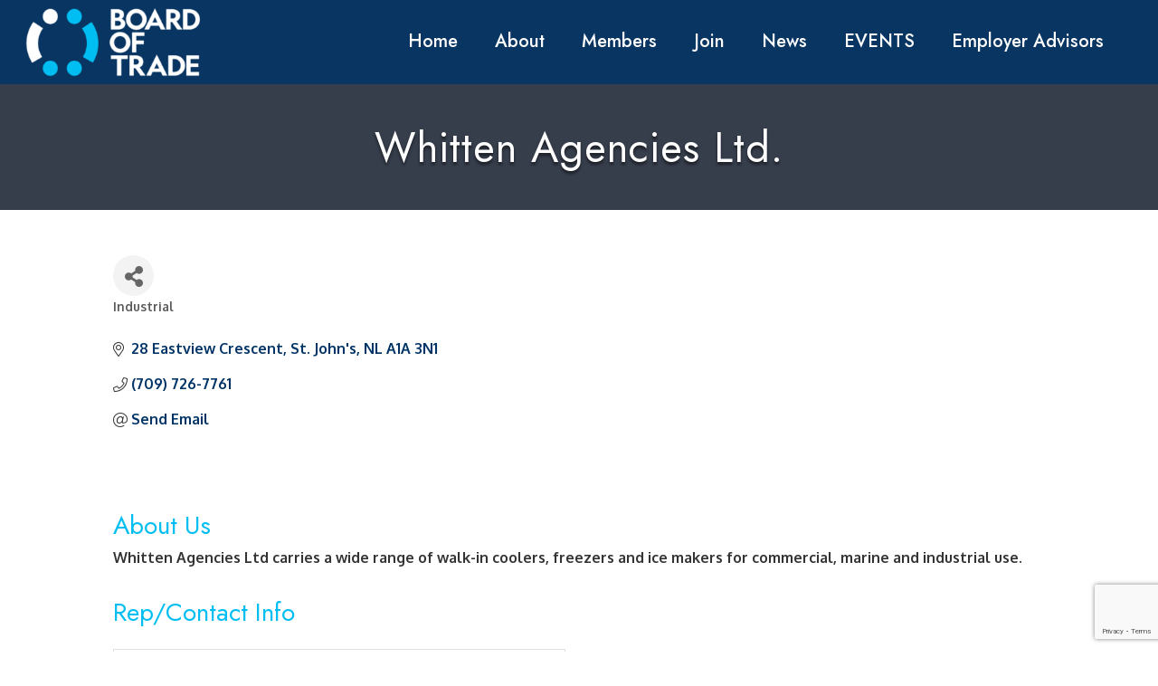

--- FILE ---
content_type: text/html; charset=utf-8
request_url: https://www.google.com/recaptcha/enterprise/anchor?ar=1&k=6LfI_T8rAAAAAMkWHrLP_GfSf3tLy9tKa839wcWa&co=aHR0cHM6Ly9tZW1iZXJzLnN0am9obnNib3QuY2E6NDQz&hl=en&v=PoyoqOPhxBO7pBk68S4YbpHZ&size=invisible&anchor-ms=20000&execute-ms=30000&cb=dr0l3pgj28qb
body_size: 48825
content:
<!DOCTYPE HTML><html dir="ltr" lang="en"><head><meta http-equiv="Content-Type" content="text/html; charset=UTF-8">
<meta http-equiv="X-UA-Compatible" content="IE=edge">
<title>reCAPTCHA</title>
<style type="text/css">
/* cyrillic-ext */
@font-face {
  font-family: 'Roboto';
  font-style: normal;
  font-weight: 400;
  font-stretch: 100%;
  src: url(//fonts.gstatic.com/s/roboto/v48/KFO7CnqEu92Fr1ME7kSn66aGLdTylUAMa3GUBHMdazTgWw.woff2) format('woff2');
  unicode-range: U+0460-052F, U+1C80-1C8A, U+20B4, U+2DE0-2DFF, U+A640-A69F, U+FE2E-FE2F;
}
/* cyrillic */
@font-face {
  font-family: 'Roboto';
  font-style: normal;
  font-weight: 400;
  font-stretch: 100%;
  src: url(//fonts.gstatic.com/s/roboto/v48/KFO7CnqEu92Fr1ME7kSn66aGLdTylUAMa3iUBHMdazTgWw.woff2) format('woff2');
  unicode-range: U+0301, U+0400-045F, U+0490-0491, U+04B0-04B1, U+2116;
}
/* greek-ext */
@font-face {
  font-family: 'Roboto';
  font-style: normal;
  font-weight: 400;
  font-stretch: 100%;
  src: url(//fonts.gstatic.com/s/roboto/v48/KFO7CnqEu92Fr1ME7kSn66aGLdTylUAMa3CUBHMdazTgWw.woff2) format('woff2');
  unicode-range: U+1F00-1FFF;
}
/* greek */
@font-face {
  font-family: 'Roboto';
  font-style: normal;
  font-weight: 400;
  font-stretch: 100%;
  src: url(//fonts.gstatic.com/s/roboto/v48/KFO7CnqEu92Fr1ME7kSn66aGLdTylUAMa3-UBHMdazTgWw.woff2) format('woff2');
  unicode-range: U+0370-0377, U+037A-037F, U+0384-038A, U+038C, U+038E-03A1, U+03A3-03FF;
}
/* math */
@font-face {
  font-family: 'Roboto';
  font-style: normal;
  font-weight: 400;
  font-stretch: 100%;
  src: url(//fonts.gstatic.com/s/roboto/v48/KFO7CnqEu92Fr1ME7kSn66aGLdTylUAMawCUBHMdazTgWw.woff2) format('woff2');
  unicode-range: U+0302-0303, U+0305, U+0307-0308, U+0310, U+0312, U+0315, U+031A, U+0326-0327, U+032C, U+032F-0330, U+0332-0333, U+0338, U+033A, U+0346, U+034D, U+0391-03A1, U+03A3-03A9, U+03B1-03C9, U+03D1, U+03D5-03D6, U+03F0-03F1, U+03F4-03F5, U+2016-2017, U+2034-2038, U+203C, U+2040, U+2043, U+2047, U+2050, U+2057, U+205F, U+2070-2071, U+2074-208E, U+2090-209C, U+20D0-20DC, U+20E1, U+20E5-20EF, U+2100-2112, U+2114-2115, U+2117-2121, U+2123-214F, U+2190, U+2192, U+2194-21AE, U+21B0-21E5, U+21F1-21F2, U+21F4-2211, U+2213-2214, U+2216-22FF, U+2308-230B, U+2310, U+2319, U+231C-2321, U+2336-237A, U+237C, U+2395, U+239B-23B7, U+23D0, U+23DC-23E1, U+2474-2475, U+25AF, U+25B3, U+25B7, U+25BD, U+25C1, U+25CA, U+25CC, U+25FB, U+266D-266F, U+27C0-27FF, U+2900-2AFF, U+2B0E-2B11, U+2B30-2B4C, U+2BFE, U+3030, U+FF5B, U+FF5D, U+1D400-1D7FF, U+1EE00-1EEFF;
}
/* symbols */
@font-face {
  font-family: 'Roboto';
  font-style: normal;
  font-weight: 400;
  font-stretch: 100%;
  src: url(//fonts.gstatic.com/s/roboto/v48/KFO7CnqEu92Fr1ME7kSn66aGLdTylUAMaxKUBHMdazTgWw.woff2) format('woff2');
  unicode-range: U+0001-000C, U+000E-001F, U+007F-009F, U+20DD-20E0, U+20E2-20E4, U+2150-218F, U+2190, U+2192, U+2194-2199, U+21AF, U+21E6-21F0, U+21F3, U+2218-2219, U+2299, U+22C4-22C6, U+2300-243F, U+2440-244A, U+2460-24FF, U+25A0-27BF, U+2800-28FF, U+2921-2922, U+2981, U+29BF, U+29EB, U+2B00-2BFF, U+4DC0-4DFF, U+FFF9-FFFB, U+10140-1018E, U+10190-1019C, U+101A0, U+101D0-101FD, U+102E0-102FB, U+10E60-10E7E, U+1D2C0-1D2D3, U+1D2E0-1D37F, U+1F000-1F0FF, U+1F100-1F1AD, U+1F1E6-1F1FF, U+1F30D-1F30F, U+1F315, U+1F31C, U+1F31E, U+1F320-1F32C, U+1F336, U+1F378, U+1F37D, U+1F382, U+1F393-1F39F, U+1F3A7-1F3A8, U+1F3AC-1F3AF, U+1F3C2, U+1F3C4-1F3C6, U+1F3CA-1F3CE, U+1F3D4-1F3E0, U+1F3ED, U+1F3F1-1F3F3, U+1F3F5-1F3F7, U+1F408, U+1F415, U+1F41F, U+1F426, U+1F43F, U+1F441-1F442, U+1F444, U+1F446-1F449, U+1F44C-1F44E, U+1F453, U+1F46A, U+1F47D, U+1F4A3, U+1F4B0, U+1F4B3, U+1F4B9, U+1F4BB, U+1F4BF, U+1F4C8-1F4CB, U+1F4D6, U+1F4DA, U+1F4DF, U+1F4E3-1F4E6, U+1F4EA-1F4ED, U+1F4F7, U+1F4F9-1F4FB, U+1F4FD-1F4FE, U+1F503, U+1F507-1F50B, U+1F50D, U+1F512-1F513, U+1F53E-1F54A, U+1F54F-1F5FA, U+1F610, U+1F650-1F67F, U+1F687, U+1F68D, U+1F691, U+1F694, U+1F698, U+1F6AD, U+1F6B2, U+1F6B9-1F6BA, U+1F6BC, U+1F6C6-1F6CF, U+1F6D3-1F6D7, U+1F6E0-1F6EA, U+1F6F0-1F6F3, U+1F6F7-1F6FC, U+1F700-1F7FF, U+1F800-1F80B, U+1F810-1F847, U+1F850-1F859, U+1F860-1F887, U+1F890-1F8AD, U+1F8B0-1F8BB, U+1F8C0-1F8C1, U+1F900-1F90B, U+1F93B, U+1F946, U+1F984, U+1F996, U+1F9E9, U+1FA00-1FA6F, U+1FA70-1FA7C, U+1FA80-1FA89, U+1FA8F-1FAC6, U+1FACE-1FADC, U+1FADF-1FAE9, U+1FAF0-1FAF8, U+1FB00-1FBFF;
}
/* vietnamese */
@font-face {
  font-family: 'Roboto';
  font-style: normal;
  font-weight: 400;
  font-stretch: 100%;
  src: url(//fonts.gstatic.com/s/roboto/v48/KFO7CnqEu92Fr1ME7kSn66aGLdTylUAMa3OUBHMdazTgWw.woff2) format('woff2');
  unicode-range: U+0102-0103, U+0110-0111, U+0128-0129, U+0168-0169, U+01A0-01A1, U+01AF-01B0, U+0300-0301, U+0303-0304, U+0308-0309, U+0323, U+0329, U+1EA0-1EF9, U+20AB;
}
/* latin-ext */
@font-face {
  font-family: 'Roboto';
  font-style: normal;
  font-weight: 400;
  font-stretch: 100%;
  src: url(//fonts.gstatic.com/s/roboto/v48/KFO7CnqEu92Fr1ME7kSn66aGLdTylUAMa3KUBHMdazTgWw.woff2) format('woff2');
  unicode-range: U+0100-02BA, U+02BD-02C5, U+02C7-02CC, U+02CE-02D7, U+02DD-02FF, U+0304, U+0308, U+0329, U+1D00-1DBF, U+1E00-1E9F, U+1EF2-1EFF, U+2020, U+20A0-20AB, U+20AD-20C0, U+2113, U+2C60-2C7F, U+A720-A7FF;
}
/* latin */
@font-face {
  font-family: 'Roboto';
  font-style: normal;
  font-weight: 400;
  font-stretch: 100%;
  src: url(//fonts.gstatic.com/s/roboto/v48/KFO7CnqEu92Fr1ME7kSn66aGLdTylUAMa3yUBHMdazQ.woff2) format('woff2');
  unicode-range: U+0000-00FF, U+0131, U+0152-0153, U+02BB-02BC, U+02C6, U+02DA, U+02DC, U+0304, U+0308, U+0329, U+2000-206F, U+20AC, U+2122, U+2191, U+2193, U+2212, U+2215, U+FEFF, U+FFFD;
}
/* cyrillic-ext */
@font-face {
  font-family: 'Roboto';
  font-style: normal;
  font-weight: 500;
  font-stretch: 100%;
  src: url(//fonts.gstatic.com/s/roboto/v48/KFO7CnqEu92Fr1ME7kSn66aGLdTylUAMa3GUBHMdazTgWw.woff2) format('woff2');
  unicode-range: U+0460-052F, U+1C80-1C8A, U+20B4, U+2DE0-2DFF, U+A640-A69F, U+FE2E-FE2F;
}
/* cyrillic */
@font-face {
  font-family: 'Roboto';
  font-style: normal;
  font-weight: 500;
  font-stretch: 100%;
  src: url(//fonts.gstatic.com/s/roboto/v48/KFO7CnqEu92Fr1ME7kSn66aGLdTylUAMa3iUBHMdazTgWw.woff2) format('woff2');
  unicode-range: U+0301, U+0400-045F, U+0490-0491, U+04B0-04B1, U+2116;
}
/* greek-ext */
@font-face {
  font-family: 'Roboto';
  font-style: normal;
  font-weight: 500;
  font-stretch: 100%;
  src: url(//fonts.gstatic.com/s/roboto/v48/KFO7CnqEu92Fr1ME7kSn66aGLdTylUAMa3CUBHMdazTgWw.woff2) format('woff2');
  unicode-range: U+1F00-1FFF;
}
/* greek */
@font-face {
  font-family: 'Roboto';
  font-style: normal;
  font-weight: 500;
  font-stretch: 100%;
  src: url(//fonts.gstatic.com/s/roboto/v48/KFO7CnqEu92Fr1ME7kSn66aGLdTylUAMa3-UBHMdazTgWw.woff2) format('woff2');
  unicode-range: U+0370-0377, U+037A-037F, U+0384-038A, U+038C, U+038E-03A1, U+03A3-03FF;
}
/* math */
@font-face {
  font-family: 'Roboto';
  font-style: normal;
  font-weight: 500;
  font-stretch: 100%;
  src: url(//fonts.gstatic.com/s/roboto/v48/KFO7CnqEu92Fr1ME7kSn66aGLdTylUAMawCUBHMdazTgWw.woff2) format('woff2');
  unicode-range: U+0302-0303, U+0305, U+0307-0308, U+0310, U+0312, U+0315, U+031A, U+0326-0327, U+032C, U+032F-0330, U+0332-0333, U+0338, U+033A, U+0346, U+034D, U+0391-03A1, U+03A3-03A9, U+03B1-03C9, U+03D1, U+03D5-03D6, U+03F0-03F1, U+03F4-03F5, U+2016-2017, U+2034-2038, U+203C, U+2040, U+2043, U+2047, U+2050, U+2057, U+205F, U+2070-2071, U+2074-208E, U+2090-209C, U+20D0-20DC, U+20E1, U+20E5-20EF, U+2100-2112, U+2114-2115, U+2117-2121, U+2123-214F, U+2190, U+2192, U+2194-21AE, U+21B0-21E5, U+21F1-21F2, U+21F4-2211, U+2213-2214, U+2216-22FF, U+2308-230B, U+2310, U+2319, U+231C-2321, U+2336-237A, U+237C, U+2395, U+239B-23B7, U+23D0, U+23DC-23E1, U+2474-2475, U+25AF, U+25B3, U+25B7, U+25BD, U+25C1, U+25CA, U+25CC, U+25FB, U+266D-266F, U+27C0-27FF, U+2900-2AFF, U+2B0E-2B11, U+2B30-2B4C, U+2BFE, U+3030, U+FF5B, U+FF5D, U+1D400-1D7FF, U+1EE00-1EEFF;
}
/* symbols */
@font-face {
  font-family: 'Roboto';
  font-style: normal;
  font-weight: 500;
  font-stretch: 100%;
  src: url(//fonts.gstatic.com/s/roboto/v48/KFO7CnqEu92Fr1ME7kSn66aGLdTylUAMaxKUBHMdazTgWw.woff2) format('woff2');
  unicode-range: U+0001-000C, U+000E-001F, U+007F-009F, U+20DD-20E0, U+20E2-20E4, U+2150-218F, U+2190, U+2192, U+2194-2199, U+21AF, U+21E6-21F0, U+21F3, U+2218-2219, U+2299, U+22C4-22C6, U+2300-243F, U+2440-244A, U+2460-24FF, U+25A0-27BF, U+2800-28FF, U+2921-2922, U+2981, U+29BF, U+29EB, U+2B00-2BFF, U+4DC0-4DFF, U+FFF9-FFFB, U+10140-1018E, U+10190-1019C, U+101A0, U+101D0-101FD, U+102E0-102FB, U+10E60-10E7E, U+1D2C0-1D2D3, U+1D2E0-1D37F, U+1F000-1F0FF, U+1F100-1F1AD, U+1F1E6-1F1FF, U+1F30D-1F30F, U+1F315, U+1F31C, U+1F31E, U+1F320-1F32C, U+1F336, U+1F378, U+1F37D, U+1F382, U+1F393-1F39F, U+1F3A7-1F3A8, U+1F3AC-1F3AF, U+1F3C2, U+1F3C4-1F3C6, U+1F3CA-1F3CE, U+1F3D4-1F3E0, U+1F3ED, U+1F3F1-1F3F3, U+1F3F5-1F3F7, U+1F408, U+1F415, U+1F41F, U+1F426, U+1F43F, U+1F441-1F442, U+1F444, U+1F446-1F449, U+1F44C-1F44E, U+1F453, U+1F46A, U+1F47D, U+1F4A3, U+1F4B0, U+1F4B3, U+1F4B9, U+1F4BB, U+1F4BF, U+1F4C8-1F4CB, U+1F4D6, U+1F4DA, U+1F4DF, U+1F4E3-1F4E6, U+1F4EA-1F4ED, U+1F4F7, U+1F4F9-1F4FB, U+1F4FD-1F4FE, U+1F503, U+1F507-1F50B, U+1F50D, U+1F512-1F513, U+1F53E-1F54A, U+1F54F-1F5FA, U+1F610, U+1F650-1F67F, U+1F687, U+1F68D, U+1F691, U+1F694, U+1F698, U+1F6AD, U+1F6B2, U+1F6B9-1F6BA, U+1F6BC, U+1F6C6-1F6CF, U+1F6D3-1F6D7, U+1F6E0-1F6EA, U+1F6F0-1F6F3, U+1F6F7-1F6FC, U+1F700-1F7FF, U+1F800-1F80B, U+1F810-1F847, U+1F850-1F859, U+1F860-1F887, U+1F890-1F8AD, U+1F8B0-1F8BB, U+1F8C0-1F8C1, U+1F900-1F90B, U+1F93B, U+1F946, U+1F984, U+1F996, U+1F9E9, U+1FA00-1FA6F, U+1FA70-1FA7C, U+1FA80-1FA89, U+1FA8F-1FAC6, U+1FACE-1FADC, U+1FADF-1FAE9, U+1FAF0-1FAF8, U+1FB00-1FBFF;
}
/* vietnamese */
@font-face {
  font-family: 'Roboto';
  font-style: normal;
  font-weight: 500;
  font-stretch: 100%;
  src: url(//fonts.gstatic.com/s/roboto/v48/KFO7CnqEu92Fr1ME7kSn66aGLdTylUAMa3OUBHMdazTgWw.woff2) format('woff2');
  unicode-range: U+0102-0103, U+0110-0111, U+0128-0129, U+0168-0169, U+01A0-01A1, U+01AF-01B0, U+0300-0301, U+0303-0304, U+0308-0309, U+0323, U+0329, U+1EA0-1EF9, U+20AB;
}
/* latin-ext */
@font-face {
  font-family: 'Roboto';
  font-style: normal;
  font-weight: 500;
  font-stretch: 100%;
  src: url(//fonts.gstatic.com/s/roboto/v48/KFO7CnqEu92Fr1ME7kSn66aGLdTylUAMa3KUBHMdazTgWw.woff2) format('woff2');
  unicode-range: U+0100-02BA, U+02BD-02C5, U+02C7-02CC, U+02CE-02D7, U+02DD-02FF, U+0304, U+0308, U+0329, U+1D00-1DBF, U+1E00-1E9F, U+1EF2-1EFF, U+2020, U+20A0-20AB, U+20AD-20C0, U+2113, U+2C60-2C7F, U+A720-A7FF;
}
/* latin */
@font-face {
  font-family: 'Roboto';
  font-style: normal;
  font-weight: 500;
  font-stretch: 100%;
  src: url(//fonts.gstatic.com/s/roboto/v48/KFO7CnqEu92Fr1ME7kSn66aGLdTylUAMa3yUBHMdazQ.woff2) format('woff2');
  unicode-range: U+0000-00FF, U+0131, U+0152-0153, U+02BB-02BC, U+02C6, U+02DA, U+02DC, U+0304, U+0308, U+0329, U+2000-206F, U+20AC, U+2122, U+2191, U+2193, U+2212, U+2215, U+FEFF, U+FFFD;
}
/* cyrillic-ext */
@font-face {
  font-family: 'Roboto';
  font-style: normal;
  font-weight: 900;
  font-stretch: 100%;
  src: url(//fonts.gstatic.com/s/roboto/v48/KFO7CnqEu92Fr1ME7kSn66aGLdTylUAMa3GUBHMdazTgWw.woff2) format('woff2');
  unicode-range: U+0460-052F, U+1C80-1C8A, U+20B4, U+2DE0-2DFF, U+A640-A69F, U+FE2E-FE2F;
}
/* cyrillic */
@font-face {
  font-family: 'Roboto';
  font-style: normal;
  font-weight: 900;
  font-stretch: 100%;
  src: url(//fonts.gstatic.com/s/roboto/v48/KFO7CnqEu92Fr1ME7kSn66aGLdTylUAMa3iUBHMdazTgWw.woff2) format('woff2');
  unicode-range: U+0301, U+0400-045F, U+0490-0491, U+04B0-04B1, U+2116;
}
/* greek-ext */
@font-face {
  font-family: 'Roboto';
  font-style: normal;
  font-weight: 900;
  font-stretch: 100%;
  src: url(//fonts.gstatic.com/s/roboto/v48/KFO7CnqEu92Fr1ME7kSn66aGLdTylUAMa3CUBHMdazTgWw.woff2) format('woff2');
  unicode-range: U+1F00-1FFF;
}
/* greek */
@font-face {
  font-family: 'Roboto';
  font-style: normal;
  font-weight: 900;
  font-stretch: 100%;
  src: url(//fonts.gstatic.com/s/roboto/v48/KFO7CnqEu92Fr1ME7kSn66aGLdTylUAMa3-UBHMdazTgWw.woff2) format('woff2');
  unicode-range: U+0370-0377, U+037A-037F, U+0384-038A, U+038C, U+038E-03A1, U+03A3-03FF;
}
/* math */
@font-face {
  font-family: 'Roboto';
  font-style: normal;
  font-weight: 900;
  font-stretch: 100%;
  src: url(//fonts.gstatic.com/s/roboto/v48/KFO7CnqEu92Fr1ME7kSn66aGLdTylUAMawCUBHMdazTgWw.woff2) format('woff2');
  unicode-range: U+0302-0303, U+0305, U+0307-0308, U+0310, U+0312, U+0315, U+031A, U+0326-0327, U+032C, U+032F-0330, U+0332-0333, U+0338, U+033A, U+0346, U+034D, U+0391-03A1, U+03A3-03A9, U+03B1-03C9, U+03D1, U+03D5-03D6, U+03F0-03F1, U+03F4-03F5, U+2016-2017, U+2034-2038, U+203C, U+2040, U+2043, U+2047, U+2050, U+2057, U+205F, U+2070-2071, U+2074-208E, U+2090-209C, U+20D0-20DC, U+20E1, U+20E5-20EF, U+2100-2112, U+2114-2115, U+2117-2121, U+2123-214F, U+2190, U+2192, U+2194-21AE, U+21B0-21E5, U+21F1-21F2, U+21F4-2211, U+2213-2214, U+2216-22FF, U+2308-230B, U+2310, U+2319, U+231C-2321, U+2336-237A, U+237C, U+2395, U+239B-23B7, U+23D0, U+23DC-23E1, U+2474-2475, U+25AF, U+25B3, U+25B7, U+25BD, U+25C1, U+25CA, U+25CC, U+25FB, U+266D-266F, U+27C0-27FF, U+2900-2AFF, U+2B0E-2B11, U+2B30-2B4C, U+2BFE, U+3030, U+FF5B, U+FF5D, U+1D400-1D7FF, U+1EE00-1EEFF;
}
/* symbols */
@font-face {
  font-family: 'Roboto';
  font-style: normal;
  font-weight: 900;
  font-stretch: 100%;
  src: url(//fonts.gstatic.com/s/roboto/v48/KFO7CnqEu92Fr1ME7kSn66aGLdTylUAMaxKUBHMdazTgWw.woff2) format('woff2');
  unicode-range: U+0001-000C, U+000E-001F, U+007F-009F, U+20DD-20E0, U+20E2-20E4, U+2150-218F, U+2190, U+2192, U+2194-2199, U+21AF, U+21E6-21F0, U+21F3, U+2218-2219, U+2299, U+22C4-22C6, U+2300-243F, U+2440-244A, U+2460-24FF, U+25A0-27BF, U+2800-28FF, U+2921-2922, U+2981, U+29BF, U+29EB, U+2B00-2BFF, U+4DC0-4DFF, U+FFF9-FFFB, U+10140-1018E, U+10190-1019C, U+101A0, U+101D0-101FD, U+102E0-102FB, U+10E60-10E7E, U+1D2C0-1D2D3, U+1D2E0-1D37F, U+1F000-1F0FF, U+1F100-1F1AD, U+1F1E6-1F1FF, U+1F30D-1F30F, U+1F315, U+1F31C, U+1F31E, U+1F320-1F32C, U+1F336, U+1F378, U+1F37D, U+1F382, U+1F393-1F39F, U+1F3A7-1F3A8, U+1F3AC-1F3AF, U+1F3C2, U+1F3C4-1F3C6, U+1F3CA-1F3CE, U+1F3D4-1F3E0, U+1F3ED, U+1F3F1-1F3F3, U+1F3F5-1F3F7, U+1F408, U+1F415, U+1F41F, U+1F426, U+1F43F, U+1F441-1F442, U+1F444, U+1F446-1F449, U+1F44C-1F44E, U+1F453, U+1F46A, U+1F47D, U+1F4A3, U+1F4B0, U+1F4B3, U+1F4B9, U+1F4BB, U+1F4BF, U+1F4C8-1F4CB, U+1F4D6, U+1F4DA, U+1F4DF, U+1F4E3-1F4E6, U+1F4EA-1F4ED, U+1F4F7, U+1F4F9-1F4FB, U+1F4FD-1F4FE, U+1F503, U+1F507-1F50B, U+1F50D, U+1F512-1F513, U+1F53E-1F54A, U+1F54F-1F5FA, U+1F610, U+1F650-1F67F, U+1F687, U+1F68D, U+1F691, U+1F694, U+1F698, U+1F6AD, U+1F6B2, U+1F6B9-1F6BA, U+1F6BC, U+1F6C6-1F6CF, U+1F6D3-1F6D7, U+1F6E0-1F6EA, U+1F6F0-1F6F3, U+1F6F7-1F6FC, U+1F700-1F7FF, U+1F800-1F80B, U+1F810-1F847, U+1F850-1F859, U+1F860-1F887, U+1F890-1F8AD, U+1F8B0-1F8BB, U+1F8C0-1F8C1, U+1F900-1F90B, U+1F93B, U+1F946, U+1F984, U+1F996, U+1F9E9, U+1FA00-1FA6F, U+1FA70-1FA7C, U+1FA80-1FA89, U+1FA8F-1FAC6, U+1FACE-1FADC, U+1FADF-1FAE9, U+1FAF0-1FAF8, U+1FB00-1FBFF;
}
/* vietnamese */
@font-face {
  font-family: 'Roboto';
  font-style: normal;
  font-weight: 900;
  font-stretch: 100%;
  src: url(//fonts.gstatic.com/s/roboto/v48/KFO7CnqEu92Fr1ME7kSn66aGLdTylUAMa3OUBHMdazTgWw.woff2) format('woff2');
  unicode-range: U+0102-0103, U+0110-0111, U+0128-0129, U+0168-0169, U+01A0-01A1, U+01AF-01B0, U+0300-0301, U+0303-0304, U+0308-0309, U+0323, U+0329, U+1EA0-1EF9, U+20AB;
}
/* latin-ext */
@font-face {
  font-family: 'Roboto';
  font-style: normal;
  font-weight: 900;
  font-stretch: 100%;
  src: url(//fonts.gstatic.com/s/roboto/v48/KFO7CnqEu92Fr1ME7kSn66aGLdTylUAMa3KUBHMdazTgWw.woff2) format('woff2');
  unicode-range: U+0100-02BA, U+02BD-02C5, U+02C7-02CC, U+02CE-02D7, U+02DD-02FF, U+0304, U+0308, U+0329, U+1D00-1DBF, U+1E00-1E9F, U+1EF2-1EFF, U+2020, U+20A0-20AB, U+20AD-20C0, U+2113, U+2C60-2C7F, U+A720-A7FF;
}
/* latin */
@font-face {
  font-family: 'Roboto';
  font-style: normal;
  font-weight: 900;
  font-stretch: 100%;
  src: url(//fonts.gstatic.com/s/roboto/v48/KFO7CnqEu92Fr1ME7kSn66aGLdTylUAMa3yUBHMdazQ.woff2) format('woff2');
  unicode-range: U+0000-00FF, U+0131, U+0152-0153, U+02BB-02BC, U+02C6, U+02DA, U+02DC, U+0304, U+0308, U+0329, U+2000-206F, U+20AC, U+2122, U+2191, U+2193, U+2212, U+2215, U+FEFF, U+FFFD;
}

</style>
<link rel="stylesheet" type="text/css" href="https://www.gstatic.com/recaptcha/releases/PoyoqOPhxBO7pBk68S4YbpHZ/styles__ltr.css">
<script nonce="KE77AMEJyOtqwSeZUgOTSg" type="text/javascript">window['__recaptcha_api'] = 'https://www.google.com/recaptcha/enterprise/';</script>
<script type="text/javascript" src="https://www.gstatic.com/recaptcha/releases/PoyoqOPhxBO7pBk68S4YbpHZ/recaptcha__en.js" nonce="KE77AMEJyOtqwSeZUgOTSg">
      
    </script></head>
<body><div id="rc-anchor-alert" class="rc-anchor-alert"></div>
<input type="hidden" id="recaptcha-token" value="[base64]">
<script type="text/javascript" nonce="KE77AMEJyOtqwSeZUgOTSg">
      recaptcha.anchor.Main.init("[\x22ainput\x22,[\x22bgdata\x22,\x22\x22,\[base64]/[base64]/[base64]/[base64]/[base64]/UltsKytdPUU6KEU8MjA0OD9SW2wrK109RT4+NnwxOTI6KChFJjY0NTEyKT09NTUyOTYmJk0rMTxjLmxlbmd0aCYmKGMuY2hhckNvZGVBdChNKzEpJjY0NTEyKT09NTYzMjA/[base64]/[base64]/[base64]/[base64]/[base64]/[base64]/[base64]\x22,\[base64]\\u003d\x22,\x22w6UoKcO5SjNCRMOiwqtTWsKww7nDu1rCp8Kgwpwkw4F4PcOQw4MIbH01XQFRw4cWYwfDr1Qbw5jDmcKJSGwRfMKtCcKoBBZbwo3CjUx1aAdxEcK4wrfDrB4OwoZnw7RuGlTDhl7Cs8KHPsKswrDDg8OXwqbDm8ObODvCtMKpQxPCqcOxwqd/worDjsKzwqJuUsOjwrxOwqkkwqfDqGEpw5doXsOhwqAbIsOPw4LChcOGw5YXwrbDiMOHY8Kgw5tYwoPCgTMNEsObw5A4w4fCqGXCg2/[base64]/DiHMkVcOvwqrCpsOfw7nDuMO3w5pyw4nDgcKLwoJSw5/DjsOHwp7CtcOUSAg3w7rCnsOhw4XDpBgPNDxEw4/DjcOzGm/DpHLDrsOoRUTCmcODbMKSwqXDp8Ofw77CjMKJwo1aw6c9wqd8w6jDpl3CnVTDsnrDjcKtw4PDhx97wrZNVsKtOsKcFMOOwoPCl8KoTcKgwqFGJW50BMKHL8OCw4MVwqZPXsKRwqALejtCw55ISMK0wrkPw6HDtU9tSAPDtcOUwr/Co8OyDiDCmsOmwpg1wqErw5ROJ8O2XmlCKsOKUcKwC8O/BwrCvmc/w5PDkVEPw5BjwooEw6DCtHAMLcO3wr/Dnkg0w6LCuFzCncKPFm3Dl8OpDVhxcGMRDMK0wrnDtXPCrcO4w43DskHDrcOyRAjDsxBCwpxLw65lwqbCgMKMwogCIMKVSTTCpi/Cqi7CmADDiWMPw5/DmcKvKjIew5U9fMO9wrAqY8O5fUxnQMOPPcOFSMO6wrTCnGzCmWwuB8ONAQjCqsKMwojDv2VXwqR9HsOaLcOfw7HDsg5sw4HDrVpGw6DCmMKGwrDDrcOywonCnVzDgAJHw5/CmzXCo8KAB2wBw5nDlcKvPnbCkMK9w4UWAVTDvnTCmcKvwrLCmyAhwrPCuhTCjsOxw547wqQHw7/DsDkeFsKew5zDj2gAP8OfZcKNHQ7DisKUWCzCgcKnw60rwok3LQHCisOFwq0/R8OCwrA/a8O3W8OwPMOWMzZSw7UxwoFKw5DDiXvDuSjChsOfwpvCosKFKsKHw5zCkgnDmcO/dcOHXHAPCywmEMKBwo3CvxIZw7HCuVfCsAfCuAVvwrfDiMKcw7dgPXU9w4DCt3XDjMKDLGguw6VPS8KBw7cVwrxhw5bDtGXDkEJmw5sjwrc2w4vDn8OGwo/Ds8Kew6QCCMOVw4XCsxvDqcOwf1zCvVjCm8OIGSvCu8KcTiLCqsOiwpUaJAYkwoPDgFQ7a8O9WcOkwo/[base64]/DpiwIJi3CgV9fwqrCqVDCoEDDu8KdWV41w7zCtVHDpznDmcKGw4/CksKGw7ZlwrJnGxPDt1BLw4bCisKVJsK2wrfCkMKLwrElAMOFBcK+wrRIw4ANbTUCbjDDksOmw7nDsx3Cvz/DrxHDi2oUXWksXzfChcKNU24Nw4fCmcKOwpZVPsOrwod3UxrCiRoJw5/[base64]/w5/Cp8ODXcKPAngOw6RDV8KcMsOFw5dqw7rCs8O9UysGw7YEwqPChCDCtsO7asONGCTDoMOrwoENw642wqvCi2LDjBcpw70FFH3DiWJVQ8O1wp7DngsXw6PCpsKAWB0OwrbCtcOuw7/Cp8OmaAELwpcvwofDszQwTgzDljzCu8OIwovChBhRA8OdCcOKwp7DlnTCrFfCgsKsO3UWw7BhE2fDrsOnb8OOw7/DhU3CvsKLw4wsbU5Mw7rCr8OAwrEFw7/[base64]/w7jCqzc2FsKWNMKpw7rCvhXDhMO4esOVLiHCncK7LMK1w6YFUQQFNsKGE8KIw5DCgcKBwotuTsKTf8Ovw5xrw43CmsK+AhzDpysUwrBsB2x5w4DDvADCo8OcPXFowpYIB1XDgMOVwrnChMOowo/CnsKgwq3Dqh4SwqTCvkrCssK1w5QbQA7DhsOfwpzCpMKjwopIwojCuh54eF7Dqi3CiEEmY17Do34PwpDChhcEG8OGPHJSc8KewobDk8OLwrLDg0I5d8KSBcOyH8O9w5lrBcODAsK1worDuFzCpcOwwptFwrHChxQxK0LCqcO/woZWGEplw7Raw7ADZsKXw4PCg0oew6MEHjHDt8Ksw5gVw53DtMK1aMKNZhBgACZOUMOzwqfCp8KvR08mw61Cw4jCqsOGwowmw5jDpX4Qw4/Ck2PDnXLCt8KhwpRUwrzCmcOZwpQHw4vCjMOEw73DmMOoZ8KsLkLDkVYzw4XCtcKiwolEwpzCncO8wrgFIyTCsMKtwosawqIkworCtVFGw6cbw4zDnWtbwqNyDnHCmcOXw4UrF1wFwqrClsOYB01xEMKHw5I/w6J7dRB5T8OWw7kPAx09HD5XwqRSWMOcw7tzwp8yw63Dp8Ktw6hOFMKmYG3DmcOOw5DCqsKnw4RGL8O3e8KMw5/Cok8zDcKWwqjCqcKYwoEhwqTDow0secKZRUcoL8Onw5FMQcOKBcKIW2PCumtROMOsCTDDmsO3VDfCssK9w6rDgcK3FcOdwr/Ck0XCmsOMw7jDjSTDhHHCnsOASMKvw4Q8UjBawowyVxocwovDgsKjwofDiMKewr3CnsKcwrFvPcKkw5nCqMKmw7ZkQQXDoFQOKWY9w4ESw4BqwqHCqXXDpGUYTy/DosOcXXnDkS7DjcKWLATCs8K+w5DCu8OiDnpzLl5uIMKZw6IOGFnCpEZSwo3DpG9Qw4cDwrHDgsOZfMOZw6HDp8KlAkzCmMOFH8KNwrdGw7DDgMKsN1vDmn8+woLDlw4tTcK9D2lCw4jCicOcw4HDiMKkLCzCvDEDBMOhA8KeasOEwohEKi/DssO0w5jDpcO6wrXCqMKSw7cnPsKjwqrCm8O3JRPDoMOQIsKMw4pVw4TCjMOXwo0kOsOPUsO6wqQow6bDucKud3nDssKlw6fDrWokwqgcRMK/wppEdU7DqsKbM21Bw7zCv1s6wrfDvXbCiBbDlxrCqyZxwqnDnMKCwovChMOPwqYgc8OPZsOJbcK+FFbCpsKEIj9rwqzDomdFwoorPGMgElVOw57DlsOKwqTDkMKtwrEQw7UwYyMfw4JmaTHCmsOBw4jDg8OLwqTDginDihwYw4fCu8KNNMOqb1PDjw/Dr2fCncKVfQYBcmPCoWHDjsKgw4dJRD0rw6HDiypHMnfDtCLDgzRSCh3CosKcDMOZWBMUwoAwHcOpw4hrVSEoecOkw7zCncK/[base64]/[base64]/wpbDvMOhAXxgwrxmRgQ2XcKjVCnCgMK/[base64]/w78EG8K4OHQoC8KQY8OkRSrCgjPDhsOfwpHCnsO1F8OywqjDisKYw4jDhFIPw7Qsw6gwAi0UcB8awqPDl2XDg1nDnxTCvwHDr0nCrwnDmcOswoEjdFTDgjBZNsOQwqE1wrTDkcKKwroAw4UUHsOkIsKAwpRoBMKCwpzClsK5w4tDw7N1w7sewppOSsK1wp8XNB/CiXELw6bDkjvClcO3wogUFnrCoyJbwphUwrodHsOia8KmwoF7w552w59HwphAXW7Dtw/CjR/[base64]/wrrCjMOlwoFxEMK9SjcLw4AKw7fCk1vDkMKAwoE0wr3DrsOOHsOjMsONMA17wohuBiDDu8KEOmNvw6fClMKgIcOqeQjDtCrCrDwJb8KjQMO7RMOFLMOXUcOtIsO3w5LCrj/[base64]/Dj1fCiSsvw6fDs0HDpMOGZMKXwrFdw5DDvcKTwpZKwqfCssKSw7REw5pOwqfDisOCw6PChCDCiQTCjcKlLjbCiMOeOcOIwrzDoXPCkMKgwpFgfcKzwrIRM8KDKMKWwrYVcMKXw63DssKtBhjCkCzDtFw3w7Y+SVk9G17DmyDCmMO+Dnl/w4QSwot+wq/DpMK0w7U9CMKZw5dawrQGw6rCjh/DvlHCscK2w73Dk0LCjsOZwojCiC3ChMO1VsKAMkTCuTDCgVXDgMOOMVZvw4nDscOSw4pGWAFuwqzDqWXDsMK9YRzCkMOYw7PDvMK0wp7CjsKDwp8KwqbDpmvDhzrCi3LDmMKMERLDqMKNBcOUTsOSGXVpw4DCn2HChggDw6DDkMO9wr1/[base64]/DhsKtw5pCwoFYWBjCsMOQQSTDmhsjwpTCpMKNSwPDmxcfwqnDlMKHw4zDq8KMwpZRwqJ4MHEiLsOVw57Doi/CsWN4UyvDhMKwfsODwoDDgsKgw6zChsOZw4jCjSx4woBdCcKLYcOyw6LCrXk1wq85TMKAJcOmw6/DgcOYwqFsIMKFwqFIJsK+XCJ2w6jCr8OPwqHDlyI5bBFMccKrwo7DjDldw7E7VsOvwqlAf8Kpw7vDkUpQwqE/woJmw5EkwqDDt2PCksKyXTXCn0HCqMOvSVXDv8KDRgPDucOkdX1Vw5fDslLCosOYCcOAHArClMOQwrzDlcOfwp/DkmI3SydCTcKkO313wpk+ZcOow4M8DHJ1w5bCrwwvOjBbw5nDrMOQMMO0w4VYw71Fw4xjwrPDnXY6HjdXPBh3BUrCpMOtWHIDI1PCv33DmR3ChMO3N0IKHGgue8K1wqrDrnljMDgyw6zDo8K9OsOnw7hXdcOpOQUVfXnDusO9VDbClxtsZ8K/wr3Cv8KzF8KmKcOPKUfDhsKFwoXDhh3DuHgyDsO+w7jDq8O7wroawpomw6LDnX/DuG4uAsOEwr3DjsK4DA8iK8Kow5VAwrHDi1vCu8K8VUkNw7cUwpxKdsKrECwRWcOkd8O9w5vCvARmwpFQwqTDjUY6woNlw43CusK3ZcKtw5PDszdMw4xXOx4Uw6/Dq8KXw7nDlcK6Bm3CuWPCm8K7OzMMAyLDusKMEsKFWhN7JAI3NnPDpMOxJHgSMnArwoPDhB7DisKzw7h7wqTCh34ywpUAwq4uBGnDp8OsUMOvwrnCu8OfbsO4AcK3AytbYjU+NW91wrTCuTXCiUAtZTzDlMKoYmTDjcK8P1rCniZ/bcKle1bDosONwrnCrB8vJsOJR8OHwqZIwpnCkMKfPSQcwovDoMOqwo0INz3CucOqwo1+w6nCnsO/HMOiazZXwqDCscOyw65lwpbCmU3DkBMJKcOywpU5OkwvH8KreMOxwo7DiMKlw4LDpsKVw4xCwp3Ct8OWQ8OGKMOvNhzCgsODwohuwoJewrwzRgXCvQnCjApFPMOeNW/[base64]/[base64]/CqEvDsF/CqDtmwpp2byxFF8KBZMOxBhlWfTJjDcO7w6vCih7DpsOyw6TDqljCksKtwqESBiHCk8OnOsKjSzVow48iw5TCuMKuwrLDscOtw4dWD8Kaw4dHKsODGU04Y2bCoSjCghDCtMKUwqLCoMK/wpLCjSxOKcORRAjDsMKKwrZ2IE3DmFvDu3jCpsKawpPDrMOFw7F/[base64]/[base64]/CnDLDn8KLw6QKwooaw7fCukXCtMOgwqPDq8OdXQQPw6vCqGLDosOZQy7Dk8OmM8K0woLDnxLCusOzMsObPUzDo29zwoXDsMKqdcO6wrjCnsO5w53DqTEIw4fCrxk/wr1MwoMZwpLDp8OfP3vCq3hhRw0vRyJpHcOwwqczKMOgw7VCw4fDkMKcFsOuw68tIj8bwrtjBQsQw7UQK8OHCQw9wqDDm8KqwrQ0dMOlZcOkw6nCm8KDwrEhwo3DiMKhMcK/[base64]/wrXDo8Ouw4jCkcOxw5IiRcK/[base64]/DslcpwqFow4/[base64]/DoHjCscKQw73DmcOyw7Atw6DDsMOJYmfDiltVCXvCuQl1w74CIXXDkGjCpcKeRmLDo8ODwrJENiB/WMO0CcKfwo7Dj8KrwozDpU0fYmTCtsOSHcKbwoZlbVDCucK6wozCoDoxfEvDqcOLXsOewqDDjCEdwr5SwpnDo8O2K8OOw6nCv3LCryI5w5zDjjhdwrfDuMKhw6bCgMOuGcO5wqbCqhfCiGTCqkdCw6/DqGnCrcONFFcCYMOCwoPDvT5fZj3Di8OHT8Kpwr3DpnfDuMOjM8KBMUNFV8ORWMO/[base64]/w4LCtWkiw74mJU/CscK7wo0vwpFbX1Zcw6/Ds2N7wphUwq7DrE4LHA9/w5UXwpbCtl8Iw7Rbw4vDgU/[base64]/ClsOLwpB0UMOlaHh1BcKPbMKSBy1IJQrCrzbDkMOSw7zCmDdIw7YUSnsiw6pMwqkQworClWzCr3tsw7EkEkzCtcKXw4XCn8OfcnZWfMKZNmomwqFGQ8KUHcOdW8Khwr5Zw6HDlsKfw7t7w7kxasK0w5PCplnDtQxqw5XCmMOhHcKdw71uKX3CqRzCv8K/R8O0OsKfFh7Cs2YSPcKEw5PCkcOEwpFrw7LClMK0CsOPO29BW8KgGQhjWDrCscKCw5Qgw77Dh1/DscKCfcKCw6cwfMOtw5bCosKUZhPDtkzDsMKZR8Oqw5zCtzbCgjQuIsKWNMORwrvDsyHDvMK3wpjCusKXwqtQHDTCvsO9AXMKbsKmwpU9w4UhwrPCn2hEwqQIwrjCjS0xe1EQXH7CrcOKVcK7Yx4vw49rc8OlwoY9CsKMwrYow6DDoVIuZsOdO1x2OsOCTS7CqV/CgcO9TinDi14Ow7VKAC4xwpTDkyHCtkFPIEAew6jDnjVCwqpvwrZ8w6pEGsKgw4XDgVvDsMOcw7HDisOuw5JkfsOZwrsKw4QrwqkvVsO2BMKvw4nDs8KzwqTDhUfCrMOYw4bDusKaw4NSf045w6XCnUbDqcKQfGZaW8O9USdMw67DoMOYwoLDihFwwo8kwphAwr/DqMKGKGQwwpjDqcOyQMKMwpJwe3PCncKwSQ0dw7VdTMKfwqDDghPCoGDCt8OhTmbDgMO+w4XDusORLELCosOSw4MoZF7Dg8KQwpJLw57CoFZ9aFPDjC7ClsO5XijCr8KkAnF7NsO1AsKLD8OcwowKw5DCpiwzAMKoGsO+I8KEAsO7cQ7Csg/[base64]/w4N3wrpOJS3CmBPCj8Oiwo3ChlYWw5bCj1x+wpzDoBrDh1EFMCXDsMKJw63Ct8Olwqt/[base64]/DvcO3F1dQw6XDs8Ojw7DClMOkw61Pw4HCq8Kyw47CmsOIUXhzw4Q0HsOtw6/CiwXDssKqwrENwqxmRsOWJcKlMV7DpMKKwpPDm0g7dngjw4MsWcKWw7LCvMOLfURiw5RsGMOYVW/DsMKUwpdVGMK4a0PDr8OIWcKRK1kBXMKlCDE7Bxc/wqzDgcOFc8O7wrxHaCzCu3jCvsKfVygmwq8ANMO0FxPDh8Kgdykcw47Dk8K8fWhwNMOow4F0ERpcPsK/[base64]/wphlJsOCfBzCrAtDw7IhRl/DmivClhvCksO0McKCVnvDocOjw6/CgWNww73CucO0wrLCucO/f8KNKURSD8KGw6FnHRTCilXCl0XDqMOkCH8EwrxgQTVJdsKnwo3CgcOSan/[base64]/[base64]/DvsKNZsOBw6gzw4JMw6JqDsKhwo51wpIjUU3Ci2LDvsObF8O1w7DDsmjCnlJGN17Dp8O8w7rDj8O1w7XCt8O8wq7DgBvDl2ERwo9+w4vDnMKUwp/[base64]/eWU9w5w+wq3CrsKHw5gIc8Oew6/CvAXDhRnDtF3Cu8KZwr55w5rDpsOmdsKFS8K8wrVhwoIsNgnDiMOVwqbChMKlEX7Du8KMw67DtTs3w5Ydw6kAwoNTA1B0w5zDicKtWjokw6N9cyh0PMKLLMOTwoUXU0/[base64]/wqwPPMOGw5Jvw45ew6tbwpPCoMOKwr9+OHTCgcK/wp0PScKnw4YYwqwsw7XCrUfClmB/[base64]/[base64]/CncKzGg/Dmg3Du0R7XsKQwqZ9wrLCij7DsMOow73DgMKXS8OmwrRmw57DqcOEwoB4w4XCqcKsNcOnw4YWacOpfxtKw4vClsK/wqkyHGDDv0/CpzQ4Ry9Yw5TCgMOhwoPCkcKpWsKJwp/Dum45KsKIwrFlwqXCusK2fkzCr8KJw7PCnSAFw67CtHJ8wpplFsKkw6d/AsOqZsKvBsOTD8OLw4fDqTnCvcOqUW4zP2/DqsKGYsKyE3UXaDIuw6h8woZhbsODw6swSwR5e8OweMOYw5XDhhDCicOdwpfCninDmQ/DhsK/[base64]/wrfDinnCssKLe8OGJ0zDkMO3AsK8K8OAw58rw7pqw5AjY2HCgk/ChCjCpMO9DkI2JCrDq1h1w7N9eEDCi8OmexoHasKXw5BKwqjCnUnDusOaw7Jtwo3Ck8OWwpByJ8OhwqBYw7DDkcO2emDCuRTDtsK2wrtpVQzCtcOeOw7DgMO6TsKePzRIb8O9wobDm8KZDHnDhsOwwpYsYGXDosO0LyvDr8KSaxrCu8K/[base64]/w7ZAPcOlDMO3b8KxwoA9PsODHMKOZcO5wpzCqMK/WAsgXxJWIidUwrl8wrDDuMKkbcO3FinDhsK7PBtlXcKCWcKJw6HDtcKRdBAhw5LCvCDCmHXChMOew5vDlQsUwrYrJwfDhnvDpcKGw7kkCA97FAXDgwTChhnCrsOYTcKtw4jCpxcOwqbClcK9b8KaOcOkwqp7S8OFD2ZYOsKHwpYYCz5mHcKjw6BVFm5Sw7zDo0E8w6/DnMK1PMKJYH/[base64]/Cm1fDmQzCgsK6w6rCjQsXZsOywpYSVsKLcTDChkjCjcKOwqZhwrfDr3bCocKndUwcw6TDncOnZMOtFcOhwofDpWzCtnV1dEzCu8OLwrjDlsKAJ1nDu8OOwpTCr0x+RmjCscOgPsKBDzTCuMOUMsKSFl/DpsKeMMKJR1DDtsO+HcKAw4IMwq4Bw6fCkMOtAsKJw5MNw7xvXWDCmcOwaMK+wo7CtcO5wqN+w5HCrcOReFg1wqLDncK+wqNew5TCvsKHw4MewqjCmX3DvmdAHTV5w602wp/CmFnCgR/Dmk4WcQsEUsOYAsORwqzClhfDiwXCmsOAUUUgUcOUBHIdw6Y4BDd4woBmwoLCncKBwrbDo8OfCXdAwpfCv8Kyw4hJOsO6MxTCn8Kkw51Gwqp8RmbCgMKlOB5qAj/DmhfCig5tw5AtwoQ4NMKPwoR+fcKWwosiRsKGwpYuewhFaFMlwrzDgA0OcWvChGFVWsKLUw8NJkMOThFiZsOYw5nCusKPw4dZw5c/QMKZEcOXwqN8wp/Di8OrFwYkGh/CnsOnw6hxQ8OlwpnCvlh5w4LDsTPCmMKJM8Kaw4BjDEwoIBsewo5gSlHDoMKjLMKxbsOYacK3w63Di8OtXm1+NDfCocOKaVHCimzDgBZGw4lFB8Ojwr5Yw5zChgphw6fDh8K4woNyBMK5wqXCtlDDpcKow5hLASoSwo7CusOlwqHDqh0nTUI1NG7DtMK9wq/CocKjw4dVw6MJw4PCmsOJwqRzaV3DrnbDu2B0UlvDoMO4L8KQDQhZw6TDmgweVC3CtMKcwrkFJcOZdwxjE01Mw7ZMwqLCvsKYw6HDskMBw5TCssKRw4/DqwR0XTN3w63DkDVYwrRaEsK5R8OnYhZrwqfDrcOAV0RcZwPDuMOvaA/DtMOqQStkVVk0w717IkfDtcKHSsKgwoVjwozDs8KeaUzCiXwnKnZzeMKkw6zDmmnCvsOXw5kPVFB1wopoHMOOQ8Oxwog8bVEXXcKHwoENJ1hYEw7DphLDkcOtHsOEw7AKw5Q5RcO9w601NcKPwqQJBT7Dk8KVAcOXwofDk8KfwpzCqh/[base64]/ClsOXVMOmVwrDkkbCmsOTW8OEwo4AWwdWEm/[base64]/wpgXNMK9wpN2dRtJw77Ct1VgfzYae8KwAsOtaCnDlSjCgl14Dl8ywqvCg0YGBcK3I8OTMjrCklhxCMK3w5R/bMOPwp0hacKhwo/DkHMNYAw1JhVeK8Kow6DDiMKAasKKwo9Gw6HCqhrCiQhSwozCiHLCncOFwoBZwofCiW/Dsl9yw7sxw6rDtxkuwpo9w47Crl/CsG13LX1FZwEqwqvCo8KLc8KjfC1SOMKmw57CvMOww4HCiMKFwpIfKwnDjx83woMRYcOvw4LDmUjDvsOkw6Eow7PDlsO3ezvCtcOtw4HDpWMqMEjChMOGw7h6W0FKUMO6w7TCvMO1TUcTwrnCk8O3w4bCr8O2w5k9BcKoO8OWw6xPwq/DiFssUCA3RsOtbnPDrMOdK20vw4/CrMOZwo1gAxfDsS7DnsOkecO/[base64]/EsOew7MVwrpffsK1A2LCjG7ClsKaYzc5wogYIQLCo1lkwqLCm8OjQ8KwfsKvKMKYw5/DisOWwr1mwoZCfwfCg0p0bzgRwrlWCMO9wr8xw7fCki8yD8OoEipqX8OZwofDiCFNwpNMHG7Dli3ChS7Dqm7CuMKzXsK9wqMrNWNvw55awqtiwrRiFVHCiMOfHQfCij1uMsK9w5/DoSd7Q1LDswbCg8OXwo0AwoQZNwV8c8KGwphIw75qw6Jwdg42T8Oow6Zuw67DmcOjDsO7ZHlbX8OwIDFYajzDpcKXIsKPPcOdQMKaw47CvsO6w41Jw5gNw7LDlWpsV24iwp7DtMKDwrZTw6EDVmA0w7/CrV3DisOASWzCpsONw4TClC/CiX7DtcO0CsOPXcO1YMK2wqVBwph5BG7CkMOeecORHCROdsKFIcKrwr3DscOGw7V6SWXCqcOGwrFTbcKVw5jDt0/[base64]/FVjDpyzCrcOxAhlYw7JeDjDDpMKhw6p/w4gcVcKUw5sawrTCt8Ozw4gyFV5eexjDh8K9ORXCi8KKw5PCnMKBw5w3JsOUb1BldgfDo8OSwrF9HWDCv8KYwqQGYRdaw4ttHB/DoVLCoXcOwp7DuHLCsMKJO8Ksw7c9wo8mQiEiRygkw7PDijISw5XCsBrDjBh5QWjClsOwYWjCrMOFfsKiwpA9wo/Cs1NDwqdBw6h2w7rDtcOSfWnDlMKEw63CgmjDu8O1woTCk8KOcMK8w5HDkhYPa8OEw6Z1OGYvworCmCLDhzpaAnrDlE3Cp21eKsOnLB8/w444w5pSw4PCrx7DlkjCv8OMaFBgMMO0fz/DpGwpeQshw5/CscOHASxJTMKMQMK4wocdw6vDg8Onw6MIEA8RZX4hDcOWRcKJRMOZKQPDjEbDpkzCqHpqBG44wqFzRyfDlEFPc8KXwohWW8KGw6IVwq1Mw6fDj8KgwqDDrWfDuWPCmWl9w6gvw6bDuMKqw7DDoQklwpLCr0XCncK/w4YHw4TCgxLCnTBCXmwkH1TDnsKJwo8Owq/DuivCo8OgwoggwpDDtsKxZcKxEcOVL2TCpxgqw4rCl8OdwozCmMKqIsOwewMzwoogE0DDmcKwwqhcwp3CnFfDnWjCjcOPa8Ojw4Bfw4lYQ1fCkUDDhlZ4cQXCumDDucKfHy/Dklpkw5LCtsOlw4HCvXtKw6FJEG/[base64]/[base64]/wqYbK8K6K8Ozw7bDncKlLTt3U8KRYcOpwrkDwrXDoMOnesKhesKBJ2XDisKswotVacK1ADplMcO/w6dYw7UPdsO6GsOLwohBw7Akw7HDusOLdnXDpsOpwrEVCTrDo8O9CsOhSlLCp1HCicO5YVBnO8KhKsKyJToNcMOzUsOVUcKAc8KHPQkEH14vX8KKJAgNbGLDvFdtw5xbVDdpaMObeE7DoX5cw7h/w5pebXRswp/ClcKuek5pwq5XwpFBw4DDvjXDgV3DqcKOUgLCmEPCq8OfJsKuw65WZcKNLUfDh8Kmw7PDt2nDjWHDh0oRwoDClWnDpMOnV8ORWDFZQirCqMKMw7l/w7xvwox4w47DjsO0V8KKRsKowpFQTQB2X8OwY0gWwpRYLl4Ew5ocw7NIFhweCFlKwpXCoXvCnC3CocOrwooSw7/ClybDnsOrZ0HDm3kMwqTCgh84aRnDpxxsw7XDuEUPwrDCt8Otw6/[base64]/DtRvDuDQSO0otcmITw7cHw5jCjC3Dg8K0SXIoPX3DisK0w79ow5ZZVh/Cg8OzwpjCgsOkw5jCrRHDiMOrw4U2wrzDpcKIw6BJDj/[base64]/CjMK2wobDtcKuwqPChADDtVYXwr88UcKRwqTDhAvDtcKJUsKmBRnDt8OWIV1GwrPCr8KpSVLDhCEUwrPCjE8ACShaXRhOwoJPRzZuw5PCliZ0VVrCnFzCisOiw7l3w6TDqcK0O8O6wpNPwqjCq1Ezwq/DnE3CvzdXw79gw5ceacKGaMO0VcOOwqZYw5jDvF5xwpLDqU5Vw4Z0w5VHBcKNw5oresOcNMOjwpgeCsKyADfCmz7CisOewo0CA8O6wrLDvH7DpcK/bcOVEMK6wo4mJixVwpZMwr7ClMOnwo0Cw5ZfHlIoIDnCvcKpbcKjw6TCgcKIw7tbwoMiBMKZP0LCocKnw6/CmMOGwog5LcKeHRnCkMKrwpXDgVd5GcK8MirCqFrCqMOpdjoQwoVZLcOmwr/[base64]/Dvn8Mw7rCuTTDvSoTTcOyADXDum0iJMOaCmkYXcOfCcKeSFfCkATDksO9fkJDw65Fwr4ARMK/w6fCscKFfn7CicOew6kCw7AIw5p7XhLCncO4wrpFwqbDkifDox/Cg8O0MMKcbgtacwpLw4LCrBoSw4PDksKIw5nDoWFgdEHCpcOEJMKEwppBX0IpRcKmE8KJA3pnFnTCoMKkUVsjw5FawpB5EMKVw43CqcO5PcKywpkKdsKew7/CkFrDszhZF2pOAcOWw702w7ZXZw4Lw73DjhTCo8OkKMKcUXnCgMOlw4kEwpNKJ8OjLnPDqWrCs8OCwpdRSsK+JmoKw5zCtcO7w5tBwq3DrsKoTMKzAS1UwoRBCl9/wpJWwpTCkA/DkQ7CkcK+wpHDusKWXGjDgsK7XkcXw5XCgmNQwqp7UHBww6rDr8KUwrbDqcOoIcKFwqDCr8KkWMKhe8KzBsOrw7B/U8OPdsOMFMOKBnHCkXjCpEDChcO8JjLCt8KmZHHDscKhF8KDFcKVG8O5wrzDpzbDpMOPwpIVCMO9QsOfGXcpeMO+woHCk8K9w71HwoDDtybDhcOIPi/DvcKDelxSwqXDicKbwr87wpTCmhXCicOTw6EYwqrCvcK+E8K4w58nWkcLCyzDscKrHsOTwoHCvnHDiMKFwq/CocKxwpvDiisBFj3CkC3DpnIfJhlAwrANUcKXDkt2w63CvjHDiEXCgcKlKMOpwqUYccOVwo3DukTDqC4awqnDv8OiY1ETw4/CnB5jJMKhECrCnMO/ecKWw5gBwpUgw5k8w77CuWHCmMK3w6kOw6jCo8KKw5J8Xz/[base64]/woHDvi4Uw65uWcOWwqLDgcKpWMOEw492w5DDsUECMxclHF0kJAPCkMOswpAGfGTDkcOrNxzCtH5PwrPDqMOfwprCmsKMYUFZPAcpKG8zN17DisOSfVchwrPChlbDlcOlD3YJw5cJw4hwwpXCtcOSw7RYeHhDB8OGOAoYw5EjV8OcJj/CkMORw4NWwpbDoMOhccKiwq3CuRHCo29NwoTDtcOTw4LCsU3Dk8O/wpTCqMOcDcKhDsK7d8KxwojDlsONAMKOw7bCmsObwpMkXhPDl3jDuUl8w55yFcKRwq58CMOJw6gvZsKeGMOkw687w6V+QzDCl8K0XS/DtQ7CtwXCisKycMOdwr4IwpLDqh9WMD8Kw4pjwoUYcMOuWGjDtjxIfXXDrsKdwoZ/GsKORsKlw5orScOiwrdKFXsRwrLDkcKZfnPDqMOOwp/Cn8KTQQ5ew6h+CyxyACTDmR5yfnNjwq3Dp2ohd3x4EcOZwq/Dn8K0wrnDg1xCDDzCoMK4IcOcPcOkw5LCrhMTw6MDVmvDnHYSwqbCqgU8w4HDvSHDosOjc8KQw7ZIw5hNwrsjwpYvwoF2wqHCgRZEUcOGdMOiW1HDgy/[base64]/woHDo8Kaw6ACwo/DlGbDhcOUAwt/[base64]/Do8OoQWQsw4LCh2LCt8KqCDPDq8OlwqzClcObwqnDgEbDvMKbw5/Csn8hBkYuSDlHJMKGF2wAUip/Ag7Cny/DqkJpwo3DowElIsOew70ew7rChyHDmgPDicK+wrlpCWUoVsO8GxjCnMOxOw3Du8O1w6pKw7QMP8Otw4pKdMOdTTZSbMOLwrPDthR6w5fCtgrDhU/Cn3fDpMOBwp5+wpDCmznDu3ofw45/wprDpMOEw7QVYGTCi8KdMSYtb3NAw61dEX7DpsOpUMKiWDxswpM/w6I3PsOMF8Oaw5nDjcKaw67DoD0AR8K/MUPCsCB+AA0gwqhqXlUIF8KwCmlhaXtIWE10VTwdPMOZODN2woPDoVrDqsKWw60ow5vDvhHDiH92ZMK+w6fCl2Q9I8KwPXnCt8KywodJw77DlygSwrDDjsOOw7bDlsO3BcK3wqfDrkJoKcOiwps0wpoEwqk9BE4cP3EfEsKGwpzDrMKANsOPwrXCkUFyw4/CtUQ4wptTwpcww4QscMOEL8OwwpgPdcOIwodDVSV6wqAoMmMWwqs9McOiw6rClSrCgsOVwr3DpALDrznCocO5JsKQOcKow5kOwo4QTMKqwo4QGMKUwrUAw5LDjSDDvXxUMBrDvn0ABsKdwp/Dj8OjQV/DtlhtwpQyw5Aww4LDjxYJWXHDlsOlwrcuwprDlMK+w59BbV5qwo/Dt8O2wpbDsMKGwoYTbcKhw6zDnMKWZ8OqL8O9KxpwIsOFwpDCnQkGwp7Dt1gxwpNHw6vDrn1kfMKDCMK2XsOHasO5w7ApLsOkPQHDsMOeNMKSw7ElX1/CksKew7jDonfDv3JXKS56RHkIwo3CvHDDqzTCqcO1M2jDhj/DmV/Dnh3DnMKCwpE3w6EqL00OwpTDhWISw7vCtsOfwobDugEZw5zDsy8mREAMw7hmH8Oww63Cl2rDnUPDnsOIw4E7wq1ec8O2w7vCjgoOw4B+DFcywpRcSSwRSREywqc1DsKkNsOaDH0BA8OxUi/Dr2LCpAjCjsKpwrTCrsK6wpdzwposdMODe8OvEQgFwoMWwotLNFTDhsOjNUV5wrnCjmHDtgDDklrCsDPCpMOcw683w7J2w6x+MSrClGXCmi/[base64]/[base64]/DpMO9SH3Cn1fCtcO7wqTDvsOUM33DkcKBw4kkwpLCocKJwo/DsjZkZy8Ow78Sw7w1LxDDlxM3wrbDssO3GQ5aC8Kjw7jChkMYwoImU8OPwpw9bFTCiCjDnsOWRcOVXHAZScKSwoY0w5nDhhpLV2Y9Pn1SwozDgH0Aw7cLw51LJkzDncO/[base64]/w5AEYcKaw4/DshFQwqAUwrXDt1zCrxLCgWzDq8OCwqlDPsKpPMKbw798wrLCvBHDkMK+w7DDmcO6NMKicsOFBTAbwqDCkhnChzfDq3F7wod7wrbCksOpw59nCMOTdcOTw7/DrMKGU8KzwrTCrnDCh3nCqx7Cq1V9w7R9YsK0w5g4am0iw6bDmFxkTQ3Dji7CtcKwbENxw4jCsyvDhUEaw45dw5XDjcOQwqIiWcKBIMObfMKHw7kKwrrCogNPK8KiA8KRw6TClsKwwq/Dm8Kxd8Kow7HCgMODw67ChcK2w6RCwr99QHloPMKqw4bDqMO9AFZdE1I7w5kiAzPClMOYJ8Oqw73Ch8Oqw5TDncOuBMKUBg3DucKsC8OIRAbDucKSwoEmwpDDncOOw5jCmx7CklfDrMKVXibDil3DkVdewo/Cu8OIwrw3wqzClsOXFMK9wpDCtMKMwrVoVsKDw4HDmzjDtUHCtQHDuADDssOBD8KBw4DDoMOkwr/ChMO9w63DqXXChcKaJsKSUlzCisOmN8KNwpUdHXEJEcO6ccK0UA8HdR7DhcKYwonCuMKqwokyw4onOzXDgyPDnFLDlsO4wobDnlsYw59wERVtw6fDoBvCtCJ8JyfDrF94w7vDmEHCkMOhwrXDihvDnsO3w6tOw5EqwpBjwo7DlcOhw7rClRFPEC5bTRMSwrXDjMOZw7/CjMKqw5vDv1zCkTENbiVRFsKQAVvDvDERw4/DhMKBN8Ovw4JEJ8KjwoLCncKxwogcw7/Dp8ONw6/Di8KaaMKuYHLCp8K2w47CnRvDjynCpcKXwoDCpxgMwo1vw64cwq3ClsOhOQYZHC/CtsO/aRTCp8OvwoXDqHtqwqTDsFLDk8KXwq3CoVbCrBltB1EKwobDqE3Ch3xfE8O5woApSATDn0sSF8OJwp/CjW5+woHCtcO5aDvCozbDqMKTEsOqSkvDucOqBR8RQFcjfDBRwpTDsRPCjCsDw4LCoirCoVlPDcKQwoTDlFjDklYmw5nDpcOEGSHCuMOAfcOsP3cYdSnDilVcwq8owrzDmR/Dnw4vwpnDkMK3Y8KcEcKJw67DjsKRw4xcIsOTAcKHJ0rCrTrDmmEEFynChMK6wposU0ohw6HDgGJrIQDCgAgZFcK9BWd0w6HDlA3Cu2J6w7pmwqoNPyvDucOAW1MbVCNMw7jCugYuw5XDt8KlfTvDvMK/[base64]/[base64]/DkH5jwqEmw7bClcOgN8O3Ph/DksObVkDDm0E5wr7DsBREwrhEw78jcDPCmFJWwpBiwoMMw5Z7wolZw5B8Kx3DkHzClsKcw67Ck8Kvw7pUw5prwqphwrLCm8O9XgIXw65hwok/wpXCnwHDtcOqZMKDEF/CnS1OccOfemxrfMKVwqjDglfCpBAEwrllwpXDjcOzwo0ZTsKfw5Fzw7BQMBULw5VxFH0ZwqrCsg/DgcO0D8OYGMOPPG03RlBqwovDjMOUwrt5fcODwq86w7oUw7/[base64]/[base64]/DkcOEwqfClS/DpcO6w7JgwpvDo27CgQB6IcOKwpvDsxhOIU/Dg0YrOsKOPMOgJcKhD17CoUMNwp/[base64]/DnsKnwog6djUTQmwQw78QXsOAw6h3RcKZenQGwqDCj8K7wobDgnQmw7szwrnCmzDDrT19IcO+w6vDkcKiwoRwMl7CribDhsKQwpFswqIjw4pCwoB4wrcTZCjCmRNVZB83McKZRmHCj8OMY1bCsHYWOXp1w6UHwozCt3EGwrYoLj3CtRhSw6jDgTNFw6jDkm/CmyscJsOyw6HDpV4uwrvDr1RYw5lZG8KCSsKmTcK3B8KDJcKCJWR5w7Jww6TCkTYnEQ0FwrrCq8KuNTVBwrXDomoGwrwOw5vCkx3Dow7Cr0LDqcKwScK5w5Niwoo0w5gFJsOQwpHDqg5fcMO1LUbDr3LDnMKjch/DqQpCS0Z1TMKJKDBbwrYswqLDgnVUwqHDkcKSw4XDgAs4F8OiwrjCicORwrt7wqYBXk4XMBDCjA/CpHPDjyXDr8KBE8KGw4zDgDTCjicIw5M5XsK4DQzDqcKgw6DDg8OSC8KZbUNowqsjw58Gw6Nzw4IkS8KQVBghJW1gasOXSFPCjMK3wrdmw73DllNGw7h2w7oUwoV6C2djYxwEDcOwIQXCoi/DjcO4d0whwpXDncOzw6ohwpbDiRI1CzBqw6rCr8KrScOjPMKqwrVFEkXDuRvCpk8qwrpOKsOVwo3DmsOCdsKKalXCkcKPRMOwPMK5MUHCs8Otw4zCqQjDkSU3wpAQRsK4woQCw4nCucOvGTLCqsOMwqZeFjJUw6k6TDVgw6h/L8O3w5fDhMKiQxQ\\u003d\x22],null,[\x22conf\x22,null,\x226LfI_T8rAAAAAMkWHrLP_GfSf3tLy9tKa839wcWa\x22,0,null,null,null,1,[21,125,63,73,95,87,41,43,42,83,102,105,109,121],[1017145,275],0,null,null,null,null,0,null,0,null,700,1,null,0,\[base64]/76lBhnEnQkZnOKMAhmv8xEZ\x22,0,0,null,null,1,null,0,0,null,null,null,0],\x22https://members.stjohnsbot.ca:443\x22,null,[3,1,1],null,null,null,1,3600,[\x22https://www.google.com/intl/en/policies/privacy/\x22,\x22https://www.google.com/intl/en/policies/terms/\x22],\x224+dueLfjvGVYQ6Wzd9BpCBMrHDjBiYC4Y2Sko7XnHx8\\u003d\x22,1,0,null,1,1769241656850,0,0,[19,85,192],null,[216,12],\x22RC-wfFAN938ob0B9g\x22,null,null,null,null,null,\x220dAFcWeA6n5lJXMIIC1VySDgKW6iRXqBH3CA7U4uARuYLuUBgZ8zFqevYtiN-T3xvlkawWTxPj3D2hVm7uyovvm1W5zlzMyGXEoA\x22,1769324456831]");
    </script></body></html>